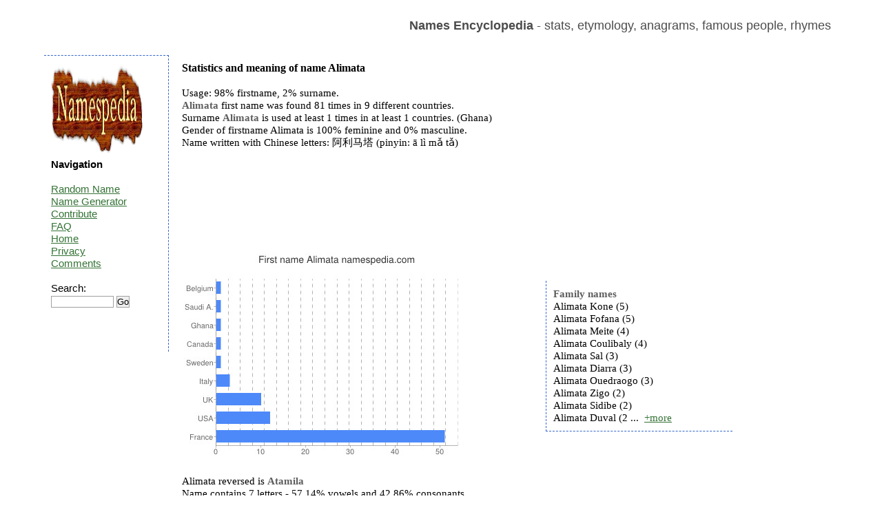

--- FILE ---
content_type: text/html; charset=UTF-8
request_url: https://namespedia.com/details/Alimata
body_size: 2427
content:
<!DOCTYPE html>
<html lang="en">
<head>
	<meta charset="utf-8" />
	<title>Alimata - Names Encyclopedia</title>
	<meta name="keywords" content="" />
	<meta name="description" content="" />
	<link rel="stylesheet" href="/style.css" type="text/css"/>
	<script src="https://code.jquery.com/jquery-latest.js">   </script>
	<script src="/moreless.js"></script>
	<meta name="viewport" content="width=device-width, initial-scale=1">
        <script async src="https://pagead2.googlesyndication.com/pagead/js/adsbygoogle.js?client=ca-pub-4821394153846598" crossorigin="anonymous"></script>

</head>

<body>

<div id="wrapper">

	<header id="header">
<br>
<b>Names Encyclopedia</b> - stats, etymology, anagrams, famous people, rhymes
<div class="adright">
</div>
	</header><!-- #header-->

	<div id="middle">

		<div id="container">
			<div id="content"> <h1>Statistics and meaning of name Alimata</h1><br>Usage: 98% firstname, 2% surname.<br><b>Alimata</b> first name was found 81 times in 9 different countries.<br>Surname <b>Alimata</b> is used at least 1 times in at least 1 countries. (Ghana)<br>Gender of firstname Alimata is 100% feminine and 0% masculine.<br>Name written with Chinese letters: 阿利马塔 (pinyin: ā lì mǎ tǎ)<br><br><br><br><br><table class="tab"><tr><td>&nbsp;&nbsp;&nbsp;&nbsp;&nbsp;&nbsp;</td><td></td></tr></table><br><br><br><table class="tab"><tr><td><img src="/image/Alimata_firstname.jpg" alt="Given name Alimata" class="statss"></td><td><div class="box2 more"> <b>Family names</b><br>Alimata Kone (5)<br>Alimata Fofana (5)<br>Alimata Meite (4)<br>Alimata Coulibaly (4)<br>Alimata Sal (3)<br>Alimata Diarra (3)<br>Alimata Ouedraogo (3)<br>Alimata Zigo (2)<br>Alimata Sidibe (2)<br>Alimata Duval (2)<br>Alimata Traore (2)<br>Alimata Sevede (2)<br>Alimata Sacko (2)<br>Alimata Samagassi (1)<br>Alimata Salambere (1)<br>Alimata Salembere (1)<br>Alimata Simintou (1)<br>Alimata Tarnagada (1)<br>Alimata Timite (1)<br>Alimata Soumahoro (1)<br>Alimata Simon (1)<br>Alimata Sare (1)<br>Alimata Ouattara (1)<br>Alimata Sanogo (1)<br>Alimata Kamba (1)<br>Alimata Bamba (1)<br>Alimata Bonnet (1)<br>Alimata Bakayoko (1)<br>Alimata Anne (1)<br>Alimata Oudraogo (1)<br>Alimata Quattara (1)<br>Alimata Compaore (1)<br>Alimata Diaby (1)<br>Alimata Maiga (1)<br>Alimata Ndiaye (1)<br>Alimata Karamoko (1)<br>Alimata Dosso (1)<br>Alimata Diakite (1)<br>Alimata Diallo (1)<br>Alimata Niamba (1) </div><script>
	    $(document).ready(function() {
	    $(".box2").shorten();});</script></td></tr></table><br>Alimata reversed is <b>Atamila</b><br>Name contains 7 letters - 57.14% vowels and 42.86% consonants.<br><br>Anagrams: Ailamta Mailtaa Malaati Liamtaa Alaimta Atlaima <br>Misspells: Olimata Alymata Aljmata Alemata Alimataa Ailmata Alimaat Alimtaa <br><br><br><br>Rhymes: ultimata automata carcinomata diplomata dogmata enemata lymphomata sonata regatta gotta cantata stigmata<br><br>Meaning of this name is unknown.<br>This page has been visited from the following countries: <img title="United States:44" alt="United States" src="/img/United-States-flag.png"> <img title="Germany:15" alt="Germany" src="/img/Germany-flag.png"> <img title="United Kingdom:7" alt="United Kingdom" src="/img/United-Kingdom-flag.png"> <img title="France:3" alt="France" src="/img/France-flag.png"> <img title="South Africa:2" alt="South Africa" src="/img/South-Africa-flag.png"> <img title="Europe:2" alt="Europe" src="/img/Europe-flag.png"> <img title="Canada:2" alt="Canada" src="/img/Canada-flag.png"> <img title="Belgium:1" alt="Belgium" src="/img/Belgium-flag.png"> <img title="Thailand:1" alt="Thailand" src="/img/Thailand-flag.png"> <img title="Australia:1" alt="Australia" src="/img/Australia-flag.png"> <img title="Senegal:1" alt="Senegal" src="/img/Senegal-flag.png"> <img title="Poland:1" alt="Poland" src="/img/Poland-flag.png"> <img title="Uganda:1" alt="Uganda" src="/img/Uganda-flag.png"> <img title="Italy:1" alt="Italy" src="/img/Italy-flag.png"> <br><br><br><table class="tab"><tr><td><div class="box"><b>Domains</b> <pre>Alimata.com - UNKNOWN
Alimata.net - FREE
Alimata.co.uk - UNKNOWN
Alimata.de - FREE
</pre></div><br></td><td></td></tr></table><br>Recent searches: <a href="/details/Janir">Janir</a> <a href="/details/Pesavento">Pesavento</a> <a href="/details/Abeyawardene">Abeyawardene</a> <a href="/details/Skeffers">Skeffers</a> <a href="/details/Altan">Altan</a> <a href="/details/Ranghella">Ranghella</a> <a href="/details/Karacheban">Karacheban</a> <a href="/details/Haddag">Haddag</a> <a href="/details/Chizue">Chizue</a> <a href="/details/Kohzad">Kohzad</a> <br>Top searches: <a href="/details/Brian">Brian</a> <a href="/details/Evans">Evans</a> <a href="/details/Suchocki">Suchocki</a> <a href="/details/Dragos">Dragos</a> <a href="/details/Davide">Davide</a> <a href="/details/Martin">Martin</a> <a href="/details/Vitelaru">Vitelaru</a> <a href="/details/Ali">Ali</a> <a href="/details/Aaishah">Aaishah</a> <a href="/details/Zrubek">Zrubek</a> <br><br><div class="comment">Do you know more about the meaning<br>
or about the origins of this name?<br>   
Leave a comment...<br><table><tr><td>&nbsp;&nbsp;&nbsp;&nbsp;</td><td><form class="search" action="/comment.php" method="post">
<i>your name:</i><br>
<input type=hidden name="path" value="Alimata">
<input type=text name="yourname" size="20"><br>
<br><i>message:</i><br>
<textarea name="comment" rows="3" cols="25"></textarea><br>
11+4+1=<input type=text name="verify" size="2"><br><br>
<input type="submit" value="add comment">
</form></td></tr></table></div><br><img alt="" height="0" width="0" src="/st.php?n=Alimata">
			</div><!-- #content-->
		</div><!-- #container-->
		<aside id="sideLeft">
<a href="/"><img src="/namespedia.gif" alt="Namespedia"></a>
			<strong>Navigation</strong>
<br><br>
<a href="/random.php">Random Name</a><br>
<a href="/random-name-generator.php">Name Generator</a><br>
<a href="/contribute.php">Contribute</a><br>
<a href="/faq.php">FAQ</a><br>
<a href="/">Home</a><br>
<a href="/privacy.php">Privacy</a><br>
<a href="/latestcomments.php">Comments</a><br>
<br>
<form class="search" action="/search.php" method="post"> 
Search:<br>
<input type="text" name="name" size="10">
<input type="submit" value="Go"></form>

<br>

<br><br>

		</aside><!-- #sideLeft -->

	</div><!-- #middle-->

</div><!-- #wrapper -->

<footer id="footer">
Namespedia 2006-2020
</footer><!-- #footer -->

</body>
</html>

--- FILE ---
content_type: text/html; charset=utf-8
request_url: https://www.google.com/recaptcha/api2/aframe
body_size: 270
content:
<!DOCTYPE HTML><html><head><meta http-equiv="content-type" content="text/html; charset=UTF-8"></head><body><script nonce="TnZUZED8q4XJpXnPQm9WCw">/** Anti-fraud and anti-abuse applications only. See google.com/recaptcha */ try{var clients={'sodar':'https://pagead2.googlesyndication.com/pagead/sodar?'};window.addEventListener("message",function(a){try{if(a.source===window.parent){var b=JSON.parse(a.data);var c=clients[b['id']];if(c){var d=document.createElement('img');d.src=c+b['params']+'&rc='+(localStorage.getItem("rc::a")?sessionStorage.getItem("rc::b"):"");window.document.body.appendChild(d);sessionStorage.setItem("rc::e",parseInt(sessionStorage.getItem("rc::e")||0)+1);localStorage.setItem("rc::h",'1769959457863');}}}catch(b){}});window.parent.postMessage("_grecaptcha_ready", "*");}catch(b){}</script></body></html>

--- FILE ---
content_type: application/javascript
request_url: https://namespedia.com/moreless.js
body_size: 1789
content:
/*
* jQuery Shorten plugin 1.0.0
*
* Copyright (c) 2013 Viral Patel
* http://viralpatel.net
*
* Licensed under the MIT license:
* http://www.opensource.org/licenses/mit-license.php
*/

 /*
** updated by Jeff Richardson
** Updated to use strict,
** IE 7 has a "bug" It is returning underfined when trying to reference string characters in this format
** content[i]. IE 7 allows content.charAt(i) This works fine in all modern browsers.
** I've also added brackets where they werent added just for readability (mostly for me).
*/

 (function($) {
    $.fn.shorten = function (settings) {

    "use strict";
if ($(this).data('jquery.shorten')){
return false;
}
$(this).data('jquery.shorten', true);

        var config = {
            showChars: 200,
            ellipsesText: "...",
            moreText: "+more",
            lessText: "-less",
            errMsg: null
        };

        if (settings) {
            $.extend(config, settings);
        }

        $(document).off("click", '.morelink');

        $(document).on({click: function () {

                var $this = $(this);
                if ($this.hasClass('less')) {
                    $this.removeClass('less');
                    $this.html(config.moreText);
                    $this.parent().prev().prev().show(); // shortcontent
                    $this.parent().prev().hide(); // allcontent

                } else {
                    $this.addClass('less');
                    $this.html(config.lessText);
                    $this.parent().prev().prev().hide(); // shortcontent
                    $this.parent().prev().show(); // allcontent
                }
                return false;
            }
        }, '.morelink');

    return this.each(function () {
        var $this = $(this);

        var content = $this.html();
        var contentlen = $this.text().length;
        if (contentlen > config.showChars) {
            var c = content.substr(0, config.showChars);
            if (c.indexOf('<') >= 0) // If there's HTML don't want to cut it
            {
                var inTag = false; // I'm in a tag?
                var bag = ''; // Put the characters to be shown here
                var countChars = 0; // Current bag size
                var openTags = []; // Stack for opened tags, so I can close them later
                var tagName = null;

                for (var i = 0, r=0; r <= config.showChars; i++) {
                    if (content[i] == '<' && !inTag) {
                        inTag = true;

                        // This could be "tag" or "/tag"
                        tagName = content.substring(i + 1, content.indexOf('>', i));

                        // If its a closing tag
                        if (tagName[0] == '/') {


                            if (tagName != '/' + openTags[0]) {
                                config.errMsg = 'ERROR en HTML: the top of the stack should be the tag that closes';
                            } else {
                                openTags.shift(); // Pops the last tag from the open tag stack (the tag is closed in the retult HTML!)
                            }

                        } else {
                            // There are some nasty tags that don't have a close tag like <br/>
                            if (tagName.toLowerCase() != 'br') {
                                openTags.unshift(tagName); // Add to start the name of the tag that opens
                            }
                        }
                    }
                    if (inTag && content[i] == '>') {
                        inTag = false;
                    }

                    if (inTag) { bag += content.charAt(i); } // Add tag name chars to the result
                    else {
                        r++;
                        if (countChars <= config.showChars) {
                           bag += content.charAt(i); // Fix to ie 7 not allowing you to reference string characters using the []
                            countChars++;
                        } else // Now I have the characters needed
                        {
                            if (openTags.length > 0) // I have unclosed tags
                            {
                                //console.log('They were open tags');
                                //console.log(openTags);
                                for (j = 0; j < openTags.length; j++) {
                                    //console.log('Cierro tag ' + openTags[j]);
                                    bag += '</' + openTags[j] + '>'; // Close all tags that were opened

                                    // You could shift the tag from the stack to check if you end with an empty stack, that means you have closed all open tags
                                }
                                break;
                            }
                        }
                    }
                }
                c = bag;
            }

            var html = '<span class="shortcontent">' + c + '&nbsp;' + config.ellipsesText +
                '</span><span class="allcontent">' + content +
                '</span>&nbsp;&nbsp;<span><a href="javascript://nop/" class="morelink">' + config.moreText + '</a></span>';

            $this.html(html);
            $this.find(".allcontent").hide(); // Esconde el contenido completo para todos los textos
        }
    });

    };

 })(jQuery);
